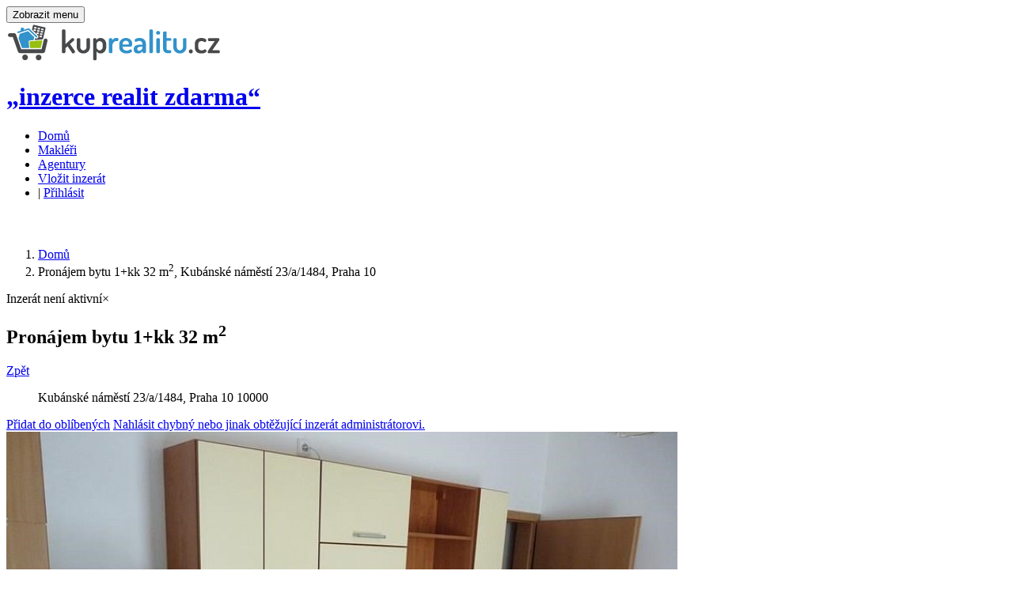

--- FILE ---
content_type: text/html; charset=utf-8
request_url: https://www.kuprealitu.cz/detail/17461-pronajem-bytu-1+kk-32-m2-kubanske-namesti-23-a-1484-praha-10
body_size: 11635
content:
<!DOCTYPE html>

<html lang="cs-CZ">
    <head>
        <meta charset="UTF-8">
        <meta name="viewport" content="width=device-width, initial-scale=1.0">
        <meta name="author" content="ngstranky.cz">
        <meta property="og:author" content="ngstranky.cz">
        <meta name="generator" content="chap.cz - Ing. Jan Loufek">
        <meta property="og:generator" content="chap.cz - Ing. Jan Loufek">
        <meta property="fb:app_id" content="433129136840836">
        <link href="/favicon.ico" rel="icon" >
        <title id="snippet--title">Pronájem bytu 1+kk 32 m², Kubánské náměstí 23/a/1484, Praha 10</title>
        <meta name="title" content="Pronájem bytu 1+kk 32 m², Kubánské náměstí 23/a/1484, Praha 10 | www.kuprealitu.cz">
        <meta name="description" content="Byt 1+kk, 31,53, cihla, částečně zařízeno, Praha 10 - Vršovice">
        <meta property="og:title" content="Pronájem bytu 1+kk 32 m², Kubánské náměstí 23/a/1484, Praha 10"><meta property="og:image" content="https://www.kuprealitu.cz/pics/1607/data/17461/michl-ceskarealitnisro.cz-25f6d850781b735f9e4ae6f1c8163b32-medium.jpg"><meta property="og:site_name" content="kuprealitu.cz - inzerce realit zdarma"><meta property="og:url" content="https://www.kuprealitu.cz/detail/17461-pronajem-bytu-1+kk-32-m2-kubanske-namesti-23-a-1484-praha-10"><meta property="og:description" content="Byt 1+kk, 31,53, cihla, částečně zařízeno, Praha 10 - Vršovice">        <script type="text/javascript" src="https://maps.google.com/maps/api/js?sensor=false&amp;libraries=places&amp;key=AIzaSyDTejN2U1IHU_m0zzhjdo6r4Rsa8UBBbzw"></script>
        <link rel="stylesheet" type="text/css" href="/webtemp/cssloader-ef4d9777d714.css?1532592682">
<script type="text/javascript" src="/webtemp/jsloader-2e3e18be886f.js?1472070484"></script>

          <!--[if lt IE 9]>  <script>   window.location = "/homepage/zastarale";  </script> <![endif]-->
        <script>var basePath = "/";var googleapi = "AIzaSyDTejN2U1IHU_m0zzhjdo6r4Rsa8UBBbzw"; </script>
        <noscript><iframe src="//www.googletagmanager.com/ns.html?id=GTM-TW2FTM" height="0" width="0" style="display:none;visibility:hidden"></iframe></noscript>
        <script>(function(w,d,s,l,i){ w[l]=w[l]||[];w[l].push({ 'gtm.start': new Date().getTime(),event:'gtm.js'});var f=d.getElementsByTagName(s)[0], j=d.createElement(s),dl=l!='dataLayer'?'&l='+l:'';j.async=true;
        j.src=  '//www.googletagmanager.com/gtm.js?id='+i+dl;f.parentNode.insertBefore(j,f); })(window,document,'script','dataLayer','GTM-TW2FTM');</script>
	</head> 

    <body class="   navigation-fixed-top horizontal-search-float google  "  id="page-top">
        <div id="fb-root"></div>
        <!-- Wrapper -->
        <div class="wrapper" id="snippet--content">
<!-- Navigation -->
<div class="navigation clearfix">

    <div class="container">
        <header class="navbar" id="top" role="banner">
            <div class="navbar-header" >
                <button class="navbar-toggle" type="button" data-toggle="collapse" data-target=".bs-navbar-collapse">
                    <span class="sr-only">Zobrazit menu</span>
                    <span class="icon-bar"></span>
                    <span class="icon-bar"></span>
                    <span class="icon-bar"></span>
                </button>
                <div class="navbar-brand nav" id="brand">
                    <a href="/"><img src="/images/logo-kuprealitu.png" alt="brand"><!--Chap NG Reality :)--></a>
                </div>
                <div id="slogan">
                    <a href="/"><h1>„inzerce realit zdarma“</h1> </a> 
                </div>
            </div>
            <nav class="collapse navbar-collapse bs-navbar-collapse navbar-right" role="navigation">
                <ul class="nav navbar-nav">
                    <li  ><a href="/">Domů</a></li>
                    
                    <li  ><a href="/seznam-makleru/">Makléři</a></li>
                     <li  ><a href="/seznam-agentur/">Agentury</a></li>
                    <li  ><a href="/pridat-realitu/">Vložit inzerát</a></li>

                    <li class="navib">
                        | <i class="fa fa-user " ></i> <a href="/prihlaseni/">Přihlásit</a> 
                    </li>
 

                </ul>
            </nav><!-- /.navbar collapse-->

        </header><!-- /.navbar -->
    </div><!-- /.container -->
</div><!-- /.navigation -->
<!-- end Navigation -->            
            <!-- Page Content -->
            <div id="page-content" style="margin-top:60px;">
                <div class="container">
<ol class="breadcrumb" class="breadcrumb" itemscope itemtype="http://schema.org/BreadcrumbList">

    <li  itemprop="itemListElement" itemscope itemtype="http://schema.org/ListItem" >
                <a href="/" itemprop="item" title="Domů"><span itemprop="name">Domů</span></a>
            <meta itemprop="position" content="1">
    </li>
    <li  itemprop="itemListElement" itemscope itemtype="http://schema.org/ListItem" >
            <span class="active"  itemprop="name">Pronájem bytu 1+kk 32&nbsp;m<sup>2</sup>, Kubánské náměstí 23/a/1484, Praha 10</span>  
            <meta itemprop="position" content="2">
    </li>
</ol>                </div>
                <div class="container"> 
                    <div class="row">  

                        <div  class="col-md-9 col-sm-9">  
                           <div data-history-nocache   id="snippet--flashes">   <div class="alert alert-warning">
                                    <span class="glyphicon  flimg glyphicon-flag"></span>
                                    Inzerát není aktivní<a class="close" data-dismiss="alert">×</a></div></div> 
                          
                                     
                                    <section id="property-detail" class="inactive" itemscope itemtype="http://schema.org/Place">
    <header class="property-title ">
           <h1 itemprop="name">Pronájem bytu 1+kk 32&nbsp;m<sup>2</sup></h1><span  id="backbutton"><a class="btn btn-default btn-xs ajax" href="/">Zpět</a></span>
           
        <figure>Kubánské náměstí 23/a/1484, Praha 10 10000</figure>
        
        <span   class="actions no-print" id="snippet--oblibene">
            <a rel="nofollow" data-ajax-off="history" data-history-nocache data-ajax-off  rel="nofollow" class="bookmark ajax "  href="/detail/17461-pronajem-bytu-1+kk-32-m2-kubanske-namesti-23-a-1484-praha-10?do=oblibene">
                <span class="title-add">Přidat do oblíbených</span><span class="title-added"></span></a>
            <a rel="nofollow" data-ajax-off="history" data-history-nocache data-ajax-off  rel="nofollow" class="nahlasit ajax"  href="/detail/17461-pronajem-bytu-1+kk-32-m2-kubanske-namesti-23-a-1484-praha-10?do=nahlasit">
                <span class="title-add">Nahlásit chybný nebo jinak obtěžující inzerát administrátorovi.</span><span class="title-added"></span></a>
        </span>
        
    </header> 
    
    <section id="property-gallery">
        <div class="owl-carousel property-carousel">
                
 
                <div class="property-slide">
                         
                            <img alt="Pronájem bytu 1+kk 32 m^2 Kubánské náměstí 23/a/1484, Praha 10 10000" src="/pics/1607/data/17461/michl-ceskarealitnisro.cz-25f6d850781b735f9e4ae6f1c8163b32.jpg"  itemprop="image">
                    </div>
               
                
 
                <div class="property-slide">
                         
                            <img alt="Pronájem bytu 1+kk 32 m^2 Kubánské náměstí 23/a/1484, Praha 10 10000" src="/pics/1607/data/17461/michl-ceskarealitnisro.cz-11030c933872bf46fabf64ace6a3d78e.jpg"  itemprop="image">
                    </div>
               
                
 
                <div class="property-slide">
                         
                            <img alt="Pronájem bytu 1+kk 32 m^2 Kubánské náměstí 23/a/1484, Praha 10 10000" src="/pics/1607/data/17461/michl-ceskarealitnisro.cz-336e99ef4a92d99046e86285e298f7a4.jpg"  itemprop="image">
                    </div>
               
                
 
                <div class="property-slide">
                         
                            <img alt="Pronájem bytu 1+kk 32 m^2 Kubánské náměstí 23/a/1484, Praha 10 10000" src="/pics/1607/data/17461/michl-ceskarealitnisro.cz-9cfd1eaadeb4e882f5f57e974870fb3f.jpg"  itemprop="image">
                    </div>
               
            
            </div><!-- /.property-carousel -->
    </section>


    <div class="row">
        <div class="col-md-4 col-sm-12">
            <section id="quick-summary" class="clearfix">
                <header><h2>Přehled</h2></header>
                <dl>
                    <dt>Datum vložení</dt>
                    <dd>16. 2. 2016</dd>
                    <dt>Datum aktualizace</dt>
                    <dd>16. 2. 2016</dd>
                    <dt>Počet zobrazení</dt>
                    <dd>3744</dd>
                    <dt>Cena</dt>
                    <dd><span class="tag price">10 000 Kč za měsíc</span>
					</dd>
                    <dt>Typ nemovitosti:</dt>
                    <dd>Byt</dd>
                    <dt>Druh:</dt>
                    <dd>Pronájem</dd>
                    <dt>ID:</dt>
                    <dd>N02548</dd>
                    <div  itemprop="address" itemscope itemtype="http://schema.org/PostalAddress">
                    <dt>Adresa: </dt>
                    <dd><span itemprop="streetAddress">Kubánské náměstí 23/a/1484</span><br>
                        <span itemprop="addressLocality">Praha 10</span><br> 
								<span itemprop="addressRegion">Praha</span>
                        
					</dd>
                    </div>
                    <dt>Dostupné od:</dt>
                    <dd>1. 3. 2016</dd>
                    <dt>Vlastnictví:</dt>
                    <dd>Osobní</dd>

                        <dt>Dispozice: </dt> 
                        <dd>1+kk</dd>
                        
                        <dt>Vytápění: </dt> 
                        <dd>Ústřední-dálkové</dd>
                        
                        <dt>Stav: </dt> 
                        <dd>Novostavba</dd>
                        
                        <dt>Stavba: </dt> 
                        <dd>Cihlová</dd>
                        
                        <dt>Zařízení: </dt> 
                        <dd>Částečně zařízeno</dd>
                        <dt>Plocha: </dt> 
                        <dd>32 m<sup>2</sup></dd>
                         <dt>Podlaží: </dt> 
                        <dd>3</dd>
                        
                         
                        <dt>Energetická náročnost: </dt> 
                        <dd>G nebo neuvedeno</dd>
                   
                        
                    <dt>Vybavení:</dt>
                     <dd><span class="fa fa-check"></span> Výtah </dd>
                    <dt>Hodnocení:</dt>
                    
                    <dd><dd><div class="rating rating-overall" data-score=""></div></dd>
                </dl>

                        <a class="biano" href="https://www.biano.cz/inspirace/bydleni" target="_blank" >Inspirace pro Váš byt</a>
 
                <div id="share-buttons" class="no-print">
                    <a href="http://www.facebook.com/sharer.php?u=https://www.kuprealitu.cz/detail/17461-pronajem-bytu-1+kk-32-m2-kubanske-namesti-23-a-1484-praha-10" target="_blank"><img src="/images/facebook.png" alt="Facebook"></a>
                    <a href="http://twitter.com/share?url=https://www.kuprealitu.cz/detail/17461-pronajem-bytu-1+kk-32-m2-kubanske-namesti-23-a-1484-praha-10" target="_blank"><img src="/images/twitter.png" alt="Twitter"></a>
                    <a href="https://plus.google.com/share?url=https://www.kuprealitu.cz/detail/17461-pronajem-bytu-1+kk-32-m2-kubanske-namesti-23-a-1484-praha-10" target="_blank"><img src="/images/google.png" alt="Google"></a>
                    <a href="http://www.linkedin.com/shareArticle?mini=true&url=https://www.kuprealitu.cz/detail/17461-pronajem-bytu-1+kk-32-m2-kubanske-namesti-23-a-1484-praha-10" target="_blank"><img src="/images/linkedin.png" alt="LinkedIn"></a>
                    <a href="javascript:void((function()%7Bvar%20e=document.createElement('script');e.setAttribute('type','text/javascript');e.setAttribute('charset','UTF-8');e.setAttribute('src','https://assets.pinterest.com/js/pinmarklet.js?r='+Math.random()*99999999);document.body.appendChild(e)%7D)());"><img src="/images/pinterest.png" alt="Pinterest"></a>
                    <a href="mailto:?Subject=Pronájem bytu 1+kk 32 m^2&body=https://www.kuprealitu.cz/detail/17461-pronajem-bytu-1+kk-32-m2-kubanske-namesti-23-a-1484-praha-10"><img src="/images/email.png" alt="Email"></a>

                </div>
				<div  id="contracts" >
					<header><h2>Vzorové smlouvy</h2></header>
					
					 
					<div class=" padd10 sml">
						<span><img src="/images/ico/pdf.png" height="27"> <img src="/images/ico/doc.png" height="27"> </span>
						<span class=" "><a data-id="4" class=" smlouvasend"  href="/detail/17461-pronajem-bytu-1+kk-32-m2-kubanske-namesti-23-a-1484-praha-10?smlouva=4&amp;do=getsmlouva">Stáhnout Vzor nájemní smlouvy</a></span>
					</div>
					<div class=" padd10 sml">
						<span><img src="/images/ico/pdf.png" height="27"> <img src="/images/ico/doc.png" height="27"> </span>
						<span class=" "><a data-id="11" class=" smlouvasend"  href="/detail/17461-pronajem-bytu-1+kk-32-m2-kubanske-namesti-23-a-1484-praha-10?smlouva=11&amp;do=getsmlouva">Stáhnout Vzor darovací smlouvy</a></span>
					</div>
					<hr>
				 
					<a target="_blank" class="btn btn-default btn-block" id="pravni" href="/pravni-poradna">Právní poradna</a>
					<a target="_blank" class="btn btn-default btn-block" id="danova" href="/danova-poradna">Daňová poradna</a>
					<a href="#" class="btn btn-default btn-block" id="kontrola">Kontrola smluv</a>
					<a href="#" class="btn btn-default btn-block" id="priprava">Příprava smluv</a>
				</div>

					
            </section><!-- /#quick-summary -->
        </div><!-- /.col-md-4 -->
        <div class="col-md-8 col-sm-12">
            <section id="description">
                <header><h2>Popis</h2></header>
                <p itemprop="description">
                    Nabízíme k pronájmu byt 1+kk o celkové výměře 31,53 m2, který se nachází ve 2.patře cihlové novostavby s výtahem, ve velmi vyhledávané lokalitě Praha 10 - Vršovice. Byt má novou kuchyňskou linku se sklokeramickou deskou, digestoří, ledničkou a pračkou, v koupelně  sprchový kout  a Wc dohromady. Prostorný obývací pokoj s kuchyní 25m2. Plastová okna s výhledem do vnitrobloku. Dům stojí 2 min od zastávky tramvaje Kubánské náměstí a 2 zastávky na stanici metra Strašnická. Nájemné 10.000,- Kč vč. poplatků. Volný od 1.3.2016! Vřele doporučuji prohlídku.
                </p>
            </section><!-- /#description -->

            <section id="property-map">
                <header><h2>Mapa</h2></header>
                <div class="property-detail-map-wrapper"><div class="property-detail-map" id="property-detail-map"></div></div>
            </section><!-- /#property-map -->
            
            
            <section id="property-features">
                <header><h2>Místa v okolí</h2></header>
                <ul class="list-unstyled property-features-list">
                    
                    
                </ul>
            </section>
<!-- /#floor-plans -->
            
                 

            

<!-- /#video-presentation -->


 
<section id="property-rating" class="no-print">
    <header><h2>Hodnocení</h2></header>
    <form action="/detail/17461-pronajem-bytu-1+kk-32-m2-kubanske-namesti-23-a-1484-praha-10" method="post" id="frm-hodnoceni-form">
    <div class="clearfix">
        <aside>
            <header>Vaše hodnocení</header>
            <div class="rating rating-user">
                <div class="inner">
                     
                    </div>
            </div>
        </aside>
        <figure>
            <header>Celkové hodnocení</header>
             
            <div   class="rating rating-overall" data-score="" title="hodnocení" style="width: 100px;">
                 </div>
 
        </figure>
    </div>
    
    <div class="rating-form" >
    <div class="alert alert-info">
        Pro snadnější hodnocení realit se prosím zaregistrujte.
    </div>     
        
            <div class="row">
                <div class="col-md-6">
                    <div class="form-group">
                        <label for="frm-hodnoceni-form-name">Vaše jméno</label><em>*</em>
                        <input type="text" name="name" id="frm-hodnoceni-form-name" required data-nette-rules='[{"op":":filled","msg":"Jméno je vyžadováno!"}]'>
                    </div><!-- /.form-group -->
                </div><!-- /.col-md-6 -->
                <div class="col-md-6">
                    <div class="form-group">
                         <label for="frm-hodnoceni-form-email">Váš email</label><em>*</em> 
                        <input type="text" name="email" id="frm-hodnoceni-form-email" required data-nette-rules='[{"op":":filled","msg":"Email je vyžadován!"},{"op":":email","msg":"Email není ve správném formátu"}]'>
                    </div><!-- /.form-group -->
                </div><!-- /.col-md-6 -->
            </div><!-- /.row -->
 
            <div class="form-group">
               <span style="display: inline-block;"> <input type="text" name="captcha" placeholder="Vypočítejte příklad 0 + 0 =" id="frm-hodnoceni-form-captcha" required data-nette-rules='[{"op":":filled","msg":"Vypočítejte příklad 0 + 0 ="},{"op":":equal","msg":"Zadejte prosím správný výsledek.","arg":0}]'></span> <input type="submit" name="odeslat" class="btn pull-right btn-default" value="Odeslat hodnocení">
                
            </div><!-- /.form-group -->
            <div id="form-rating-status"></div>
        
    </div><!-- /.rating-form -->
    <input type="hidden" name="score" id="scoreid" value=""><input type="hidden" name="c1" value="0"><input type="hidden" name="c2" value="0"><input type="hidden" name="hash" value="wt904frxj8"><input type="hidden" name="inzerat" value="17461"><input type="hidden" name="do" value="hodnoceni-form-submit"></form>

</section><!-- /#property-rating -->
        </div><!-- /.col-md-8 -->
        <div class="col-md-12 col-sm-12">
                        <hr class="thick">
            <div class="row center padd10">
                <a class="s-banner" href="https://www.srovnator.cz/pojisteni-domacnosti-kalkulacka" rel="follow" target="_blank" title="Kalkulačka pojištění domácnosti"><img src="/bannery/728x90-other-0.png" alt="Kalkulačka pojištění domácnosti"></a>
				<!-- Kontextová reklama Sklik -->
				<div id="sklikReklama_84428"></div>
				<script>
					var sklikData = { elm: "sklikReklama_84428", zoneId: "84428", w: 728, h: 90 };
				</script>
				<script src="//c.imedia.cz/js/script.js"></script>
            </div>
<div id="snippet-kontakt-"><section id="contact-agent">
    <header><h2>Kontakt makléře</h2></header>
    <div class="row">
        <section class="agent-form">
            <div class="col-md-7 col-sm-12">
                <aside class="agent-info clearfix"  itemscope itemtype="http://schema.org/Person">
                    <figure><a href="/makler/1477-pavel-michl"><img alt="Pavel Michl" src="/images/avatar-agent-m.gif" itemprop="image"></a></figure>
                    <div class="agent-contact-info">
                        <h3 itemprop="name">Pavel Michl</h3>
                        <p>
                            
                        </p>
                        <dl>
                            <dt>Telefon:</dt>  <dd itemprop="telephone">&nbsp;+420 777 979 426</dd>
							<dt>Email:</dt>  <dd itemprop="email">&nbsp;<a href="mailto:michl@ceskarealitnisro.cz">michl@ceskarealitnisro.cz</a></dd>
                        </dl>
                        <hr>
                        <a href="/makler/1477-pavel-michl" class="link-arrow">Celý profil</a>
                    </div>
                </aside><!-- /.agent-info -->
            </div><!-- /.col-md-7 -->
            <div class="col-md-5 col-sm-12">
                <div class="agent-form">
                     <form action="/detail/17461-pronajem-bytu-1+kk-32-m2-kubanske-namesti-23-a-1484-praha-10" method="post" class="rating-form ajax" id="frm-kontakt-form">
<div id="snippet-kontakt-bbb"></div>                        <div class="form-group">
                             <label for="frm-kontakt-form-name">Vaše jméno a příjmení</label> <em>*</em>
                            <input type="text" name="name" id="frm-kontakt-form-name" required data-nette-rules='[{"op":":filled","msg":"Prosím doplňte Vaše jméno a příjmení!"}]'>
                        </div><!-- /.form-group -->
                        <div class="form-group">
                             <label for="frm-kontakt-form-email">Váš email</label><em>*</em> 
                            <input type="text" name="email" id="frm-kontakt-form-email" required data-nette-rules='[{"op":":filled","msg":"Email je vyžadován!"},{"op":":email","msg":"Email není ve správném formátu"}]'>
                        </div><!-- /.form-group -->
						<div class="form-group">
                            <label for="telefon">Vaše telefonní číslo</label><em>*</em> 
                            <input type="text" name="telephone" id="telefon" required data-nette-rules='[{"op":":filled","msg":"Telefon je vyžadován!"}]'>
                        </div><!-- /.form-group -->
                        <div class="form-group">
                            <label for="frm-kontakt-form-zprava">Vaše zpráva</label><em>*</em> 
                            <textarea name="zprava" cols="30" rows="2" class="form-control" id="frm-kontakt-form-zprava" required data-nette-rules='[{"op":":filled","msg":"Vyplňte zprávu pro makléře."}]'></textarea>
                        </div><!-- /.form-group -->
                        <div class="form-group">
                            <div class="g-recaptcha" data-sitekey="6Lca6hATAAAAAMG1KgcsKozoegRBuLk7HJ1gf3zY" id="frm-kontakt-form-captcha"></div>
                            <input type="submit" name="odeslat" class="btn pull-right btn-default" value="Odeslat zprávu">
                        </div><!-- /.form-group -->
                        <div id="form-contact-agent-status"></div>
                    <input type="hidden" name="_token_" value="bpe2bhwyiwLDMlDgeDM0UCsSo5HoDDizXTAC8="><input type="hidden" name="do" value="kontakt-form-submit"></form>

                </div><!-- /.agent-form -->
            </div><!-- /.col-md-5 -->
        </section><!-- /.agent-form -->
    </div><!-- /.row -->
</section>
</div>
            <hr class="thick">
            <section id="similar-properties" class="no-print">
                <header><h2 class="no-border">Podobné reality</h2></header>
                <div class="row">
                        <div class="col-md-4 col-sm-6">
    <div class="property">
        

        <figure class="tag status">Pronájem</figure>

        <figure class="type" title="Byt"><img src="/ico.php?tid=0"></figure>


        <a href="/detail/144596-pronajem-bytu-1+kk-17-m2-17-listopadu-breclav">
            <div class="property-image">
                <img alt="" src="/pics/2602/data/144596/sapi-pVH9dm-medium.jpg">
            </div>
            <div class="overlay">
                <div class="info">
                    <div class="tag price">7 500 Kč za měsíc</div>
                    <h3>Pronájem bytu 1+kk 17&nbsp;m<sup>2</sup></h3>
                    <figure>17. listopadu Břeclav</figure>
                </div>
                <ul class="additional-info">
                    <li>
                        <header>Typ:</header>
                        <figure>Byt</figure>
                    </li>
                    <li>
                        <header>Dispozice:</header>
                        <figure>1+kk</figure>
                    </li>
                    <li>
                        <header>Stav:</header>
                        <figure>Dobrý</figure>
                    </li>
                </ul>
            </div>
        </a>
    </div><!-- /.property -->
</div>
                        <div class="col-md-4 col-sm-6">
    <div class="property">
        

        <figure class="tag status">Pronájem</figure>

        <figure class="type" title="Byt"><img src="/ico.php?tid=0"></figure>


        <a href="/detail/144656-pronajem-bytu-2+1-56-m2-severni-ostrov">
            <div class="property-image">
                <img alt="" src="/pics/2602/data/144656/sapi-DoFM5z-medium.jpg">
            </div>
            <div class="overlay">
                <div class="info">
                    <div class="tag price">11 000 Kč za měsíc</div>
                    <h3>Pronájem bytu 2+1 56&nbsp;m<sup>2</sup></h3>
                    <figure>Severní Ostrov</figure>
                </div>
                <ul class="additional-info">
                    <li>
                        <header>Typ:</header>
                        <figure>Byt</figure>
                    </li>
                    <li>
                        <header>Dispozice:</header>
                        <figure>2+1</figure>
                    </li>
                    <li>
                        <header>Stav:</header>
                        <figure>Dobrý</figure>
                    </li>
                </ul>
            </div>
        </a>
    </div><!-- /.property -->
</div>
                        <div class="col-md-4 col-sm-6">
    <div class="property">
        

        <figure class="tag status">Pronájem</figure>

        <figure class="type" title="Byt"><img src="/ico.php?tid=0"></figure>


        <a href="/detail/144445-pronajem-bytu-4+kk-89-m2-dolnokubinska-pelhrimov">
            <div class="property-image">
                <img alt="" src="/pics/2551/data/144445/sapi-mn0oEP-medium.jpg">
            </div>
            <div class="overlay">
                <div class="info">
                    <div class="tag price">22 000 Kč za měsíc</div>
                    <h3>Pronájem bytu 4+kk 89&nbsp;m<sup>2</sup></h3>
                    <figure>Dolnokubínská Pelhřimov</figure>
                </div>
                <ul class="additional-info">
                    <li>
                        <header>Typ:</header>
                        <figure>Byt</figure>
                    </li>
                    <li>
                        <header>Dispozice:</header>
                        <figure>4+kk</figure>
                    </li>
                    <li>
                        <header>Stav:</header>
                        <figure>Dobrý</figure>
                    </li>
                </ul>
            </div>
        </a>
    </div><!-- /.property -->
</div>
                </div><!-- /.row-->
            </section><!-- /#similar-properties -->

        </div><!-- /.col-md-12 -->
    </div><!-- /.row -->
</section><!-- /#property-detail -->


                                    
                        </div> 

                        <div class="col-md-3 col-sm-3" id="snippet--sidebar">
                            <section id="sidebar" class="no-print">
                                <div class="sklik">	
								</div>
								<div class=" center">
    <a class="s-banner" href="https://www.srovnator.cz/pojisteni-nemovitosti-kalkulacka" rel="follow" target="_blank" title="Kalkulačka pojištění nemovitosti"><img src="/bannery/250x250-right-1.png" alt="Kalkulačka pojištění nemovitosti"></a>
</div>
<h3>Nepřehlédněte</h3>
<div id="snippet-doporuceneSide-doporucene"><div class="property small">
    <a href="/doporucujeme/52822-pronajem-bytu-2+kk-44-m2-u-uranie-praha">
        <div class="property-image">
            <img alt="" src="/pics/1720/data/52822/IMG-4280-small.jpg">
        </div>
    </a>
    <div class="info">
        <a href="/doporucujeme/52822-pronajem-bytu-2+kk-44-m2-u-uranie-praha"><h4>Pronájem bytu 2+kk 44&nbsp;m<sup>2</sup></h4></a>
        <figure>U Uranie Praha</figure>
        <div class="tag price">18 000 Kč za měsíc</div>
    </div>
</div><div class="property small">
    <a href="/doporucujeme/75649-pronajem-bytu-3+kk-72-m2-bolonska-praha">
        <div class="property-image">
            <img alt="" src="/pics/1831/data/75649/DSC-0087-small.jpg">
        </div>
    </a>
    <div class="info">
        <a href="/doporucujeme/75649-pronajem-bytu-3+kk-72-m2-bolonska-praha"><h4>Pronájem bytu 3+kk 72&nbsp;m<sup>2</sup></h4></a>
        <figure>Boloňská Praha</figure>
        <div class="tag price">od 18 500 Kč za měsíc</div>
    </div>
</div><div class="property small">
    <a href="/doporucujeme/44663-pronajem-bytu-2+kk-58-m2-prokopova-praha">
        <div class="property-image">
            <img alt="" src="/pics/1703/data/44663/Loznice-1-small.jpg">
        </div>
    </a>
    <div class="info">
        <a href="/doporucujeme/44663-pronajem-bytu-2+kk-58-m2-prokopova-praha"><h4>Pronájem bytu 2+kk 58&nbsp;m<sup>2</sup></h4></a>
        <figure>Prokopova Praha</figure>
        <div class="tag price">17 000 Kč za měsíc</div>
    </div>
</div><div class="property small">
    <a href="/doporucujeme/45044-pronajem-kancelare-17-m2-perucka-praha">
        <div class="property-image">
            <img alt="" src="/pics/1704/data/45044/img-fd61140d7a-small.jpg">
        </div>
    </a>
    <div class="info">
        <a href="/doporucujeme/45044-pronajem-kancelare-17-m2-perucka-praha"><h4>Pronájem  kanceláře 17&nbsp;m<sup>2</sup></h4></a>
        <figure>Perucká Praha</figure>
        <div class="tag price">2 550 Kč za měsíc</div>
    </div>
</div><div class="property small">
    <a href="/doporucujeme/55452-pronajem-kancelare-92-m2-mozartova-praha-5">
        <div class="property-image">
            <img alt="" src="/pics/1725/data/55452/img-6096182d1d-small.jpg">
        </div>
    </a>
    <div class="info">
        <a href="/doporucujeme/55452-pronajem-kancelare-92-m2-mozartova-praha-5"><h4>Pronájem  kanceláře 92&nbsp;m<sup>2</sup></h4></a>
        <figure>Mozartova Praha 5</figure>
        <div class="tag price">22 500 Kč za měsíc</div>
    </div>
</div><div class="property small">
    <a href="/doporucujeme/143849-pronajem-bytu-2+kk-72-m2-miroslava-hajna-praha-18">
        <div class="property-image">
            <img alt="" src="/pics/2602/data/143849/sapi-FeTtvZ-small.jpg">
        </div>
    </a>
    <div class="info">
        <a href="/doporucujeme/143849-pronajem-bytu-2+kk-72-m2-miroslava-hajna-praha-18"><h4>Pronájem bytu 2+kk 72&nbsp;m<sup>2</sup></h4></a>
        <figure>Miroslava Hajna Praha 18</figure>
        <div class="tag price">23 000 Kč za měsíc</div>
    </div>
</div><div class="property small">
    <a href="/doporucujeme/142392-pronajem-skladu-1245-m2-libusina-olomouc">
        <div class="property-image">
            <img alt="" src="/pics/2534/data/142392/sapi-iDb9N6-small.jpg">
        </div>
    </a>
    <div class="info">
        <a href="/doporucujeme/142392-pronajem-skladu-1245-m2-libusina-olomouc"><h4>Pronájem  skladu 1245&nbsp;m<sup>2</sup></h4></a>
        <figure>Libušina Olomouc</figure>
        <div class="tag price">124 500 Kč za měsíc</div>
    </div>
</div><div class="property small">
    <a href="/doporucujeme/143465-pronajem-bytu-3+kk-108-m2-lidicka-tr-ceske-budejovice">
        <div class="property-image">
            <img alt="" src="/pics/2542/data/143465/sapi-Iq847S-small.jpg">
        </div>
    </a>
    <div class="info">
        <a href="/doporucujeme/143465-pronajem-bytu-3+kk-108-m2-lidicka-tr-ceske-budejovice"><h4>Pronájem bytu 3+kk 108&nbsp;m<sup>2</sup></h4></a>
        <figure>Lidická tř. České Budějovice</figure>
        <div class="tag price">16 000 Kč za měsíc</div>
    </div>
</div><div class="property small">
    <a href="/doporucujeme/143576-pronajem-bytu-3+kk-47-m2-nekvasilova-praha-8">
        <div class="property-image">
            <img alt="" src="/pics/2603/data/143576/sapi-7LK2ER-small.jpg">
        </div>
    </a>
    <div class="info">
        <a href="/doporucujeme/143576-pronajem-bytu-3+kk-47-m2-nekvasilova-praha-8"><h4>Pronájem bytu 3+kk 47&nbsp;m<sup>2</sup></h4></a>
        <figure>Nekvasilova Praha 8</figure>
        <div class="tag price">22 990 Kč za měsíc</div>
    </div>
</div><div class="property small">
    <a href="/doporucujeme/144668-pronajem-bytu-1+kk-24-m2-kubelikova-marianske-lazne">
        <div class="property-image">
            <img alt="" src="/pics/2602/data/144668/sapi-7oU0Ff-small.jpg">
        </div>
    </a>
    <div class="info">
        <a href="/doporucujeme/144668-pronajem-bytu-1+kk-24-m2-kubelikova-marianske-lazne"><h4>Pronájem bytu 1+kk 24&nbsp;m<sup>2</sup></h4></a>
        <figure>Kubelíkova Mariánské Lázně</figure>
        <div class="tag price">11 625 Kč za měsíc</div>
    </div>
</div><div class="property small">
    <a href="/doporucujeme/144714-pronajem-komercni-reality-15-m2-na-zlate-stoce-ceske-budejovice">
        <div class="property-image">
            <img alt="" src="/pics/2603/data/144714/sapi-ho2Z71-small.jpg">
        </div>
    </a>
    <div class="info">
        <a href="/doporucujeme/144714-pronajem-komercni-reality-15-m2-na-zlate-stoce-ceske-budejovice"><h4>Pronájem  komerční reality 15&nbsp;m<sup>2</sup></h4></a>
        <figure>Na Zlaté stoce České Budějovice</figure>
        <div class="tag price">10 000 Kč za měsíc</div>
    </div>
</div><div class="property small">
    <a href="/doporucujeme/140194-pronajem-kancelare-20-m2-stojanova-uherske-hradiste">
        <div class="property-image">
            <img alt="" src="/pics/2518/data/140194/sapi-znrUE3-small.jpg">
        </div>
    </a>
    <div class="info">
        <a href="/doporucujeme/140194-pronajem-kancelare-20-m2-stojanova-uherske-hradiste"><h4>Pronájem  kanceláře 20&nbsp;m<sup>2</sup></h4></a>
        <figure>Stojanova Uherské Hradiště</figure>
        <div class="tag price">5 670 Kč za měsíc</div>
    </div>
</div><div class="property small">
    <a href="/doporucujeme/144563-pronajem-bytu-3+1-102-m2-detska-praha-10">
        <div class="property-image">
            <img alt="" src="/pics/2603/data/144563/sapi-lv3fAB-small.jpg">
        </div>
    </a>
    <div class="info">
        <a href="/doporucujeme/144563-pronajem-bytu-3+1-102-m2-detska-praha-10"><h4>Pronájem bytu 3+1 102&nbsp;m<sup>2</sup></h4></a>
        <figure>Dětská Praha 10</figure>
        <div class="tag price">34 000 Kč za měsíc</div>
    </div>
</div><div class="property small">
    <a href="/doporucujeme/144318-pronajem-bytu-2+kk-40-m2-karla-marxe-most">
        <div class="property-image">
            <img alt="" src="/pics/2604/data/144318/sapi-E5ume6-small.jpg">
        </div>
    </a>
    <div class="info">
        <a href="/doporucujeme/144318-pronajem-bytu-2+kk-40-m2-karla-marxe-most"><h4>Pronájem bytu 2+kk 40&nbsp;m<sup>2</sup></h4></a>
        <figure>Karla Marxe Most</figure>
        <div class="tag price">10 500 Kč za měsíc</div>
    </div>
</div><div class="property small">
    <a href="/doporucujeme/144508-pronajem-rodinneho-domu-220-m2-m-horakove-trebic">
        <div class="property-image">
            <img alt="" src="/pics/2603/data/144508/sapi-f2d4yA-small.jpg">
        </div>
    </a>
    <div class="info">
        <a href="/doporucujeme/144508-pronajem-rodinneho-domu-220-m2-m-horakove-trebic"><h4>Pronájem  rodinného domu 220&nbsp;m<sup>2</sup></h4></a>
        <figure>M. Horákové Třebíč</figure>
        <div class="tag price">39 000 Kč za měsíc</div>
    </div>
</div><div class="property small">
    <a href="/doporucujeme/144259-pronajem-kancelare-35-m2-vodickova-praha-1">
        <div class="property-image">
            <img alt="" src="/pics/2603/data/144259/sapi-y62IOI-small.jpg">
        </div>
    </a>
    <div class="info">
        <a href="/doporucujeme/144259-pronajem-kancelare-35-m2-vodickova-praha-1"><h4>Pronájem  kanceláře 35&nbsp;m<sup>2</sup></h4></a>
        <figure>Vodičkova Praha 1</figure>
        <div class="tag price">14 500 Kč za měsíc</div>
    </div>
</div><div class="property small">
    <a href="/doporucujeme/144815-pronajem-bytu-2+kk-58-m2-u-sokolovny-humpolec">
        <div class="property-image">
            <img alt="" src="/pics/2604/data/144815/sapi-HXXmw5-small.jpg">
        </div>
    </a>
    <div class="info">
        <a href="/doporucujeme/144815-pronajem-bytu-2+kk-58-m2-u-sokolovny-humpolec"><h4>Pronájem bytu 2+kk 58&nbsp;m<sup>2</sup></h4></a>
        <figure>U Sokolovny Humpolec</figure>
        <div class="tag price">13 100 Kč za měsíc</div>
    </div>
</div><div class="property small">
    <a href="/doporucujeme/144557-pronajem-bytu-2+kk-40-m2-korunovacni-praha-7">
        <div class="property-image">
            <img alt="" src="/pics/2501/data/144557/sapi-RZvTYK-small.jpg">
        </div>
    </a>
    <div class="info">
        <a href="/doporucujeme/144557-pronajem-bytu-2+kk-40-m2-korunovacni-praha-7"><h4>Pronájem bytu 2+kk 40&nbsp;m<sup>2</sup></h4></a>
        <figure>Korunovační Praha 7</figure>
        <div class="tag price">23 500 Kč za měsíc</div>
    </div>
</div><div class="property small">
    <a href="/doporucujeme/144312-pronajem-kancelare-27-m2-stojanova-uherske-hradiste">
        <div class="property-image">
            <img alt="" src="/pics/2549/data/144312/sapi-zMfQnt-small.jpg">
        </div>
    </a>
    <div class="info">
        <a href="/doporucujeme/144312-pronajem-kancelare-27-m2-stojanova-uherske-hradiste"><h4>Pronájem  kanceláře 27&nbsp;m<sup>2</sup></h4></a>
        <figure>Stojanova Uherské Hradiště</figure>
        <div class="tag price">7 658 Kč za měsíc</div>
    </div>
</div><div class="property small">
    <a href="/doporucujeme/121320-pronajem-obchodnich-prostor-20-m2-fr-ondricka-ceske-budejovice">
        <div class="property-image">
            <img alt="" src="/pics/2249/data/121320/sapi-IUIToW-small.jpg">
        </div>
    </a>
    <div class="info">
        <a href="/doporucujeme/121320-pronajem-obchodnich-prostor-20-m2-fr-ondricka-ceske-budejovice"><h4>Pronájem  obchodních prostor 20&nbsp;m<sup>2</sup></h4></a>
        <figure>Fr. Ondříčka České Budějovice</figure>
        <div class="tag price">5 800 Kč za měsíc</div>
    </div>
</div><div class="property small">
    <a href="/doporucujeme/133082-pronajem-kancelare-12-m2-u-cukrovaru-opava">
        <div class="property-image">
            <img alt="" src="/pics/2533/data/133082/sapi-G9cTb9-small.jpg">
        </div>
    </a>
    <div class="info">
        <a href="/doporucujeme/133082-pronajem-kancelare-12-m2-u-cukrovaru-opava"><h4>Pronájem  kanceláře 12&nbsp;m<sup>2</sup></h4></a>
        <figure>U Cukrovaru Opava</figure>
        <div class="tag price">2 200 Kč za měsíc</div>
    </div>
</div><div class="property small">
    <a href="/doporucujeme/139090-pronajem-rodinneho-domu-731-m2-masarykovo-nam-as">
        <div class="property-image">
            <img alt="" src="/pics/2510/data/139090/sapi-Cl18Uj-small.jpg">
        </div>
    </a>
    <div class="info">
        <a href="/doporucujeme/139090-pronajem-rodinneho-domu-731-m2-masarykovo-nam-as"><h4>Pronájem  rodinného domu 731&nbsp;m<sup>2</sup></h4></a>
        <figure>Masarykovo nám. Aš</figure>
        <div class="tag price">0 Kč za měsíc</div>
    </div>
</div><div class="property small">
    <a href="/doporucujeme/144753-pronajem-bytu-3+kk-85-m2-na-pile-zasmuky">
        <div class="property-image">
            <img alt="" src="/pics/2603/data/144753/sapi-vgWmye-small.jpg">
        </div>
    </a>
    <div class="info">
        <a href="/doporucujeme/144753-pronajem-bytu-3+kk-85-m2-na-pile-zasmuky"><h4>Pronájem bytu 3+kk 85&nbsp;m<sup>2</sup></h4></a>
        <figure>Na Pile Zásmuky</figure>
        <div class="tag price">22 000 Kč za měsíc</div>
    </div>
</div><div class="property small">
    <a href="/doporucujeme/142528-pronajem-bytu-1+kk-25-m2-luzicka-znojmo">
        <div class="property-image">
            <img alt="" src="/pics/2603/data/142528/sapi-mu4GUY-small.jpg">
        </div>
    </a>
    <div class="info">
        <a href="/doporucujeme/142528-pronajem-bytu-1+kk-25-m2-luzicka-znojmo"><h4>Pronájem bytu 1+kk 25&nbsp;m<sup>2</sup></h4></a>
        <figure>Lužická Znojmo</figure>
        <div class="tag price">8 900 Kč za měsíc</div>
    </div>
</div><div class="property small">
    <a href="/doporucujeme/144809-pronajem-bytu-2+kk-72-m2-hlubocka-praha-5">
        <div class="property-image">
            <img alt="" src="/pics/2603/data/144809/sapi-sbdG18-small.jpg">
        </div>
    </a>
    <div class="info">
        <a href="/doporucujeme/144809-pronajem-bytu-2+kk-72-m2-hlubocka-praha-5"><h4>Pronájem bytu 2+kk 72&nbsp;m<sup>2</sup></h4></a>
        <figure>Hlubocká Praha 5</figure>
        <div class="tag price">27 000 Kč za měsíc</div>
    </div>
</div><div class="property small">
    <a href="/doporucujeme/144817-pronajem-bytu-2+kk-55-m2-ruzova-neratovice">
        <div class="property-image">
            <img alt="" src="/pics/2604/data/144817/sapi-u9ZwhN-small.jpg">
        </div>
    </a>
    <div class="info">
        <a href="/doporucujeme/144817-pronajem-bytu-2+kk-55-m2-ruzova-neratovice"><h4>Pronájem bytu 2+kk 55&nbsp;m<sup>2</sup></h4></a>
        <figure>Růžová Neratovice</figure>
        <div class="tag price">15 000 Kč za měsíc</div>
    </div>
</div><div class="property small">
    <a href="/doporucujeme/143138-pronajem-bytu-1+kk-30-m2-karla-capka-decin">
        <div class="property-image">
            <img alt="" src="/pics/2542/data/143138/sapi-H70rwl-small.jpg">
        </div>
    </a>
    <div class="info">
        <a href="/doporucujeme/143138-pronajem-bytu-1+kk-30-m2-karla-capka-decin"><h4>Pronájem bytu 1+kk 30&nbsp;m<sup>2</sup></h4></a>
        <figure>Karla Čapka Děčín</figure>
        <div class="tag price">8 899 Kč za měsíc</div>
    </div>
</div><div class="property small">
    <a href="/doporucujeme/142371-pronajem-kancelare-48-m2-zerotinova-praha-3">
        <div class="property-image">
            <img alt="" src="/pics/2534/data/142371/sapi-bJzd8q-small.jpg">
        </div>
    </a>
    <div class="info">
        <a href="/doporucujeme/142371-pronajem-kancelare-48-m2-zerotinova-praha-3"><h4>Pronájem  kanceláře 48&nbsp;m<sup>2</sup></h4></a>
        <figure>Žerotínova Praha 3</figure>
        <div class="tag price">16 632 Kč za měsíc</div>
    </div>
</div><div class="property small">
    <a href="/doporucujeme/144794-pronajem-obchodnich-prostor-145-m2-blanicka-vlasim">
        <div class="property-image">
            <img alt="" src="/pics/2603/data/144794/sapi-O74s8p-small.jpg">
        </div>
    </a>
    <div class="info">
        <a href="/doporucujeme/144794-pronajem-obchodnich-prostor-145-m2-blanicka-vlasim"><h4>Pronájem  obchodních prostor 145&nbsp;m<sup>2</sup></h4></a>
        <figure>Blanická Vlašim</figure>
        <div class="tag price">23 000 Kč za měsíc</div>
    </div>
</div><div class="property small">
    <a href="/doporucujeme/143909-pronajem-bytu-1+1-42-m2-svabinskeho-sokolov">
        <div class="property-image">
            <img alt="" src="/pics/2546/data/143909/sapi-Fx5IOe-small.jpg">
        </div>
    </a>
    <div class="info">
        <a href="/doporucujeme/143909-pronajem-bytu-1+1-42-m2-svabinskeho-sokolov"><h4>Pronájem bytu 1+1 42&nbsp;m<sup>2</sup></h4></a>
        <figure>Švabinského Sokolov</figure>
        <div class="tag price">6 000 Kč za měsíc</div>
    </div>
</div>
</div>
                            </section>
                        </div>
                    </div>
                </div>


            </div>
            <!-- end Page Content -->           
            <div style="clear:both"></div>
 <!-- Page Footer -->
    <footer id="page-footer">
        <div class="inner">
            <section id="footer-main">
                <div class="container">
                    <div class="row">
                         <div class="col-md-3 col-sm-3"  >
                            <article class="fbbox">
                                
						 <h3>Sledujte nás na sociálních sítích</h3>
						 <div>
						<a target="_blank" href="https://www.facebook.com/kuprealitu/?fref=ts" class=" azm-social azm-size-40 azm-facebook"><i class="fa fa-facebook"></i></a>
						<a target="_blank" href="https://plus.google.com/111127271100965095856/posts" class=" azm-social azm-size-40 azm-google-plus"><i class="fa fa-google-plus"></i></a>
						<a target="_blank" href="https://www.linkedin.com/company/kuprealitu-cz" class=" azm-social azm-size-40 azm-linkedin"><i class="fa fa-linkedin"></i></a>
						<a target="_blank" href="https://twitter.com/kuprealitu" class=" azm-social azm-size-40 azm-twitter"><i class="fa fa-twitter"></i></a>
						<a target="_blank" href="https://www.youtube.com/channel/UCZdTIXlm4SrzqZYwFnUCwVg" class=" azm-social azm-size-40 azm-youtube"><i class="fa fa-youtube"></i></a>
						 </div>
 						
						                    <img src="https://toplist.cz/count.asp?id=1711714" alt="TOPlist" border="0" style="width: 1px; height: 1px;">

							</article>
						 
                        </div>
<div class="col-md-3 col-sm-3">
    <article>
        <h3>Poradenství k realitám</h3>
        <ul class="list-unstyled list-links">
            
			<li><a href="/vzory-smluv">Vzory smluv ke stažení</a></li>
            <li><a href="/pravni-poradna">Právní poradna</a></li>
            <li><a href="/danova-poradna">Daňová poradna</a></li>
            <li><a href="/priprava-smlouvy">Příprava smlouvy</a></li>
            <li><a href="/kontrola-smlouvy">Kontrola smlouvy</a></li>
            

             
        </ul>
            
    </article>
</div><div class="col-md-3 col-sm-3 mobil">
    <article>
        <h3>Nejnovější</h3>
    <div class="property small">
    <a href="/detail/144830-prodej-rodinneho-domu-138-m2-na-sachte-kralupy-nad-vltavou">
        <div class="property-image">
            <img alt="" src="/pics/2604/data/144830/sapi-3pzfTv-small.jpg">
        </div>
    </a>
    <div class="info">
        <a href="/detail/144830-prodej-rodinneho-domu-138-m2-na-sachte-kralupy-nad-vltavou"><h4>Prodej  rodinného domu 138&nbsp;m<sup>2</sup></h4></a>
        <figure>Na Šachtě Kralupy nad Vltavou</figure>
        <div class="tag price">13 490 000 Kč</div>
    </div>
</div><div class="property small">
    <a href="/detail/144829-prodej-rodinneho-domu-100-m2-frymburk">
        <div class="property-image">
            <img alt="" src="/pics/2604/data/144829/sapi-logbVG-small.jpg">
        </div>
    </a>
    <div class="info">
        <a href="/detail/144829-prodej-rodinneho-domu-100-m2-frymburk"><h4>Prodej  rodinného domu 100&nbsp;m<sup>2</sup></h4></a>
        <figure>Frymburk Frymburk</figure>
        <div class="tag price">5 350 000 Kč</div>
    </div>
</div>
</article>
</div>
<div class="col-md-3 col-sm-3">
    <article>
        <h3>Odkazy</h3>
        <ul class="list-unstyled list-links">
            <li><a target="_blank" href="http://blog.kuprealitu.cz">Blog</a></li>
            <li><a href="/kontakt/">Kontakt</a></li>
 
            <li> <a target="_blank" href="/p/cenik-inzerce">Ceník inzerce PDF</a></li>
            <li> <a target="" href="/p/vop">Všeobecné obchodní podmínky</a></li>
            <li> <a target="_blank" href="/p/api-dokumentace">Dokumentace importního rozhraní API</a></li>
            <li> <a target="" href="/p/faq">Často kladené dotazy - FAQ</a></li>
            <li> <a target="_blank" href="/p/podporovane-exporty">Podporované exporty</a></li>
            <li> <a target="" href="/p/ochrana-osobnich-udaju">Ochrana osobních údajů</a></li>
        </ul>
            
    </article>
</div>                    </div><!-- /.row -->
                </div><!-- /.container -->
            </section><!-- /#footer-main -->

            <section id="footer-copyright">
                <div class="container"> 
                    <span> Copyright © 2026 <a target="_blank" href="http://www.ngstranky.cz/">ngstránky.cz</a>.</span>
                    
                </div>
					<span class="pull-right pad150  "><a href="#page-top" class="roll">Nahoru</a></span>
            </section>
        </div><!-- /.inner -->
    </footer>
    <!-- end Page Footer -->        </div>

        
        <div id="modalpriprava" class="modal fade" tabindex="-1" role="dialog" style="display: none;">
	<div class="modal-dialog  modal-lg" role="document">
    <div class="modal-content">
      <div class="modal-header">
        <button type="button" class="close zavri" data-dismiss="modal" aria-label="Close"><span aria-hidden="true">&times;</span></button>
        
      </div>
      <div class="modal-body"> <h2>Příprava smlouvy
	<i class="hbvos">je poskytováno advokátní kanceláří 
		<a target="_blank" rel="nofollow" href="http://www.hblaw.eu/" >HRUBÝ & BUCHVALDEK, v.o.s.</a>, advokátní kancelář
	</i>
	<img class="hbvos" alt="logo HRUBÝ & BUCHVALDEK" src="/images/logo-hbvos.jpg">
</h2>

<p>Služba příprava smluv obsahuje po dohodě s klientem:</p>

<ul class="opacity-70">
	<li>sepsání smlouvy dle požadavků a připomínek klienta</li>
	<li>konzultaci s advokátem a komunikace s klientem</li>
	<li>vyjasnění sporných otázek.</li>
	
</ul>
<p>Zajistíme přípravu jakéhokoliv typu smlouvy.</p>
<p>První kontakt s klientem na základě zaslaného formuláře je zcela <b>ZDARMA</b>.</p>
<p>Následná <b>odměna</b> za přípravu smluv je závislá na typu smlouvy, její složitosti a požadavcích ze strany klienta. Předem bez bližšího určení nelze tuto odměnu stanovit. Nabídka kontroly smlouvy bude nezávazně určena na základě nahraného textu smlouvy, požadavků ze strany klienta a kontaktu s klientem.</p><div id="snippet-kontaktsmlouvy-kontaktform"><section id="contact-agent"  >
    <header><h2>Kontakt<i id="povinne2">(Pole označená * jsou povinná)</i></h2></header>
    <form action="/detail/17461-pronajem-bytu-1+kk-32-m2-kubanske-namesti-23-a-1484-praha-10" method="post" class="rating-form ajax" id="frm-kontaktsmlouvy-form">
    <div class="rating-form" >
         
        
            <div class="row">
                <div class="col-md-4">
                    <div class="form-group">
                        <label for="frm-kontaktsmlouvy-form-name">Vaše jméno a příjmení</label><em>*</em>
                        <input type="text" name="name" id="frm-kontaktsmlouvy-form-name" required data-nette-rules='[{"op":":filled","msg":"Prosím doplňte Vaše jméno a příjmení!"}]'>
                    </div><!-- /.form-group -->
                </div><!-- /.col-md-6 -->
                <div class="col-md-4">
                    <div class="form-group">
                         <label for="frm-kontaktsmlouvy-form-email">Váš email</label><em>*</em> 
                        <input type="text" name="email" id="frm-kontaktsmlouvy-form-email" required data-nette-rules='[{"op":":filled","msg":"Email je vyžadován!"},{"op":":email","msg":"Email není ve správném formátu"}]'>
                    </div><!-- /.form-group -->
                </div><!-- /.col-md-6 -->
				<div class="col-md-4">
                    <div class="form-group">
                         <label for="telefon">Vaše telefonní číslo</label><em>*</em> 
                        <input type="text" name="telephone" id="telefon" required data-nette-rules='[{"op":":filled","msg":"Telefon je vyžadován!"}]'>
                    </div><!-- /.form-group -->
                </div><!-- /.col-md-6 -->
            </div><!-- /.row -->
            <div class="row">
                <div class="col-md-12">
                    <div class="form-group">
                         <label for="frm-kontaktsmlouvy-form-zprava">Vaše zpráva</label><em>*</em>
                        <textarea name="zprava" cols="30" rows="5" class="form-control" id="frm-kontaktsmlouvy-form-zprava" required data-nette-rules='[{"op":":filled","msg":"Vyplňte zprávu."}]'></textarea>
                    </div><!-- /.form-group -->
                </div><!-- /.col-md-12 -->
            </div><!-- /.row -->
            <div class="form-group">
               <span style="display: inline-block;"> <div class="g-recaptcha" data-sitekey="6Lca6hATAAAAAMG1KgcsKozoegRBuLk7HJ1gf3zY" id="frm-kontaktsmlouvy-form-captcha"></div></span> <input type="submit" name="odeslat" class="btn pull-right btn-default" value="Odeslat">
                
            </div><!-- /.form-group -->
            <div id="form-rating-status"></div>
        
    </div><!-- /.rating-form -->
    <input type="hidden" name="_token_" value="i1abn5fojcHtqRmVmev6ErxOKrwFR1bBmHkg0="><input type="hidden" name="do" value="kontaktsmlouvy-form-submit"></form>

</section><!-- /#property-rating -->
</div>   </div>
 
    </div>
  </div>
</div>

<div id="modalkontrola" class="modal fade" tabindex="-1" style="display: none;">
		<div class="modal-dialog  modal-lg" role="document">
    <div class="modal-content">
      <div class="modal-header">
        <button type="button" class="close zavri" data-dismiss="modal" aria-label="Close"><span aria-hidden="true">&times;</span></button>
        
      </div>
		<div class="modal-body">	<h2>Kontrola smlouvy
	<i class="hbvos">je poskytováno advokátní kanceláří 
		<a target="_blank" rel="nofollow" href="http://www.hblaw.eu/" >HRUBÝ & BUCHVALDEK, v.o.s.</a>, advokátní kancelář
	</i>
	<img class="hbvos" alt="logo HRUBÝ & BUCHVALDEK" src="/images/logo-hbvos.jpg">
</h2>
<p>Služba kontroly smluv obsahuje po dohodě s klientem:</p>
<ul class="opacity-70">
	<li>kontrolu nahraného textu smluv (ať již pouhý návrh smlouvy či již uzavřenou smlouvu)</li>
	<li>konzultaci s advokátem</li>
	<li>zhodnocení rizikových ustanovení, vyjasnění sporných otázek</li>
	<li>doporučení dalšího postupu a návrh možných řešení</li>
	<li>návrh vhodných a výhodných změn smlouvy ve prospěch klienta</li>
	<li>samotná revize smluv ve prospěch klienta a dle požadavků a připomínek klienta</li>
	
</ul>
<p>Kontrola smluv se týká všech typů smluv.</p>
<p>První kontakt s klientem na základě zaslaného formuláře je zcela <b>ZDARMA</b>.</p>
<p>Následná <b>odměna</b> za kontrolu smluv je závislá na typu smlouvy, její složitosti, náročnosti revizí a požadavcích ze strany klienta. Předem bez bližšího určení nelze tuto odměnu stanovit.</p>
<p>Nabídka kontroly smlouvy bude nezávazně určena na základě nahraného textu smlouvy, požadavků ze strany klienta a kontaktu s klientem.</p>
<div id="snippet-kontaktsmlouvysoubor-kontaktform"><section id="contact-agent"  >
    <header><h2>Kontakt<i id="povinne2">(Pole označená * jsou povinná)</i></h2></header>
    <form action="/detail/17461-pronajem-bytu-1+kk-32-m2-kubanske-namesti-23-a-1484-praha-10" method="post" class="ajax" enctype="multipart/form-data" id="frm-kontaktsmlouvysoubor-form">
    <div class="rating-form" >
         
        
            <div class="row">
                <div class="col-md-4">
                    <div class="form-group">
                        <label for="frm-kontaktsmlouvysoubor-form-name">Vaše jméno a příjmení</label><em>*</em>
                        <input type="text" name="name" id="frm-kontaktsmlouvysoubor-form-name" required data-nette-rules='[{"op":":filled","msg":"Prosím doplňte Vaše jméno a příjmení!"}]'>
                    </div><!-- /.form-group -->
                </div><!-- /.col-md-6 -->
                <div class="col-md-4">
                    <div class="form-group">
                         <label for="frm-kontaktsmlouvysoubor-form-email">Váš email</label><em>*</em> 
                        <input type="text" name="email" id="frm-kontaktsmlouvysoubor-form-email" required data-nette-rules='[{"op":":filled","msg":"Email je vyžadován!"},{"op":":email","msg":"Email není ve správném formátu"}]'>
                    </div><!-- /.form-group -->
                </div><!-- /.col-md-6 -->
				<div class="col-md-4">
                    <div class="form-group">
                         <label for="telefon">Vaše telefonní číslo</label><em>*</em> 
                        <input type="text" name="telephone" id="telefon" required data-nette-rules='[{"op":":filled","msg":"Telefon je vyžadován!"}]'>
                    </div><!-- /.form-group -->
                </div><!-- /.col-md-6 -->
            </div><!-- /.row -->
            <div class="row cblockpadd">
                <div class="col-md-12">
                    <div class="form-group">
                        <div class="cblock"> <label for="frm-kontaktsmlouvysoubor-form-smlouva">Nahrát soubor smlouvy</label><em>*</em></div>
                        <input type="file" name="smlouva" id="frm-kontaktsmlouvysoubor-form-smlouva" required data-nette-rules='[{"op":":filled","msg":"Vyberte smlouvu"}]'>
                    </div><!-- /.form-group -->
                </div><!-- /.col-md-12 -->
            </div><!-- /.row -->
			<div class="row">
				<div class="col-md-12">
                    <div class="form-group">
                         <label for="frm-kontaktsmlouvysoubor-form-zprava">Vaše zpráva</label><em>*</em>
                        <textarea name="zprava" cols="30" rows="5" class="form-control" id="frm-kontaktsmlouvysoubor-form-zprava" required data-nette-rules='[{"op":":filled","msg":"Vyplňte zprávu."}]'></textarea>
                    </div><!-- /.form-group -->
                </div><!-- /.col-md-12 -->
            </div><!-- /.row -->
            <div class="form-group">
               <span style="display: inline-block;"> <div class="g-recaptcha" data-sitekey="6Lca6hATAAAAAMG1KgcsKozoegRBuLk7HJ1gf3zY" id="frm-kontaktsmlouvysoubor-form-captcha"></div></span> <input type="submit" name="odeslat" class="btn pull-right btn-default" value="Odeslat">
                
            </div><!-- /.form-group -->
            <div id="form-rating-status"></div>
        
    </div><!-- /.rating-form -->
    <input type="hidden" name="_token_" value="a2f59qpoc1PiawhZeK+j5RPx1cZpdBEJF5W7g="><input type="hidden" name="do" value="kontaktsmlouvysoubor-form-submit"></form>

</section><!-- /#property-rating -->
</div>   </div>
 
    </div>
  </div>
</div> 

 



 
<script type="text/javascript">
    $("#backbutton>a").attr("href",document.referrer);
    google.maps.event.addDomListener(window, 'load', initMap(50.0699,14.4783, ""+"/ico.php?tid=0"));
  

	$("a#kontrola").click(function(e){  
        e.preventDefault();  
		$('#modalkontrola').modal('show');
    });
	$("a#priprava").click(function(e){  
        e.preventDefault();  
		$('#modalpriprava').modal('show')
    });
	
	
</script>

		<script type="text/javascript" src="//podpora.ngstranky.cz/php/app.php?widget-init.js"></script>
        <script>$(window).load(function() { initializeOwl(false);  $.nette.init();});</script>
            <script type="text/javascript" src="/js/recaptcha.js"></script>
    </body>
</html>


--- FILE ---
content_type: text/html; charset=utf-8
request_url: https://www.google.com/recaptcha/api2/aframe
body_size: 267
content:
<!DOCTYPE HTML><html><head><meta http-equiv="content-type" content="text/html; charset=UTF-8"></head><body><script nonce="ViPaPS8owFUVpPVDDRCKmQ">/** Anti-fraud and anti-abuse applications only. See google.com/recaptcha */ try{var clients={'sodar':'https://pagead2.googlesyndication.com/pagead/sodar?'};window.addEventListener("message",function(a){try{if(a.source===window.parent){var b=JSON.parse(a.data);var c=clients[b['id']];if(c){var d=document.createElement('img');d.src=c+b['params']+'&rc='+(localStorage.getItem("rc::a")?sessionStorage.getItem("rc::b"):"");window.document.body.appendChild(d);sessionStorage.setItem("rc::e",parseInt(sessionStorage.getItem("rc::e")||0)+1);localStorage.setItem("rc::h",'1768830312371');}}}catch(b){}});window.parent.postMessage("_grecaptcha_ready", "*");}catch(b){}</script></body></html>